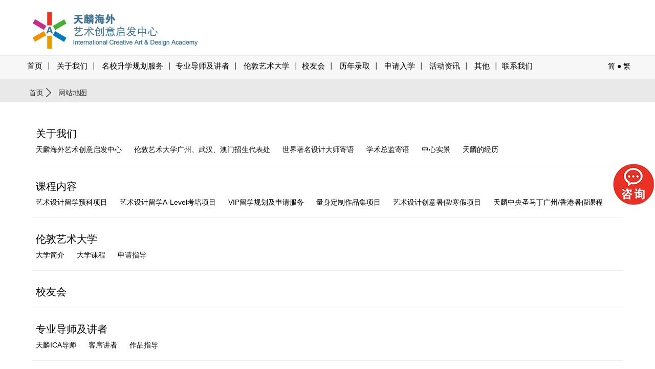

--- FILE ---
content_type: text/html
request_url: https://www.arts-edu.com/map.html
body_size: 33510
content:
<!DOCTYPE html>
<html lang="zh-CN">
<head>
<meta charset="utf-8">
<meta http-equiv="X-UA-Compatible" content="IE=edge">
<meta name="viewport" content="width=device-width, initial-scale=1">
<meta http-equiv="Cache-Control" content="max-age=300, must-revalidate" />
<meta name="msvalidate.01" content="578045CEC9770815896E070F369875B0" />
<title>网站地图-艺术设计预科项目_A-Level艺术设计考培项目_作品集培训_艺术留学教育_天麟海外艺术创意启发中心</title>
<meta name="keywords" content="广州艺术设计预科,广州艺术设计高中,广州艺术留学,广州作品集培训,广州作品集培训机构,艺术留学,伦敦艺术大学,中央圣马丁,坎伯韦尔艺术学院,切尔西艺术学院,伦敦时尚学院,伦敦传媒学院,温布顿艺术学院,UAL,CSM,LCC,LCF">
<meta name="description" content="天麟海外艺术创意启发中心是在英国伦敦艺术大学支持下设立的，专注艺术留学的教育机构，课程包括艺术设计预科、A-Level艺术高中课程、艺术留学作品集培训。自2007年成立以来，往届毕业生获得伦敦艺术大学录取的数目众多。">
<meta name="author" content="International Creative Art & Design Academy">
<link rel="shortcut icon" type="image/x-icon" href="/images/ualicon.ico" media="screen" />
<link href="/Templates/default/css/bootstrap.min.css" rel="stylesheet">
<link href="/Templates/default/css/app.css?r=20181025" rel="stylesheet">
<link rel="stylesheet" type="text/css" href="/Templates/default/css/component.css?r=20181028" />
<!-- HTML5 shim and Respond.js for IE8 support of HTML5 elements and media queries -->
<!--[if lt IE 9]>
  <script src="//cdn.bootcss.com/html5shiv/3.7.2/html5shiv.min.js"></script>
  <script src="//cdn.bootcss.com/respond.js/1.4.2/respond.min.js"></script>
<![endif]-->
<script src="/Templates/default/js/jquery.min.js"></script>
<script>
// Picture element HTML5 shiv
/*var pws = localStorage.getItem("pw"); 
if(!pws){
	window.location.href = 'logins.html'
}*/
document.createElement( "picture" );
</script>
<script src="/Templates/default/js/picturefill.js" async></script>
<script type="text/javascript" src="/Js/jquery.validate.min.js"></script>
<script src="/Templates/default/js/jquery.cookie.js"></script>
<script src="/Templates/default/js/jquery.resize.js?v=1" async></script>
<script src="/Js/layer/layer.js"></script>
<script type="text/javascript" src="/Js/wbox/wbox.js"></script> 
<link rel="stylesheet" type="text/css" href="/Js/wbox/wbox/wbox.css" />
<link rel="stylesheet" type="text/css" href="/Js/shadowbox10/css/shadowbox.css">
<script type="text/javascript" src="/Js/shadowbox10/js/lib/yui-utilities.js"></script>
<script type="text/javascript" src="/Js/shadowbox10/js/adapter/shadowbox-yui.js"></script>
<script type="text/javascript" src="/Js/shadowbox10/js/shadowbox.js"></script>
<script src="/Templates/default/js/device.min.js"></script>
<script type="text/javascript">
window.onload = Shadowbox.init;
</script>

</head>

<body>
<header class="header-wrapper hed-wrapper">
    <div class="container-fluid">
    <div class="container-wrap">
    	<nav class="navbar navbar-inverse">
    	<div class="row">
          <div class="navbar-header">
          		<h1 class="hide-text"> 伦敦艺术大学 </h1>
                <div class="logo-ual" onClick="window.location.href='/home.html'" style="cursor:pointer"></div>
                
                <button type="button" class="navbar-toggle collapsed" data-toggle="collapse" data-target="#navbar" aria-expanded="false" aria-controls="navbar">
                <span class="sr-only"></span>
                <span class="icon-bar"></span>
                <span class="icon-bar"></span>
                <span class="icon-bar"></span>              	
                </button>
                
          </div>
        </div>
        <div class="translates"><a href="/home.html" title="">简</a> ● <a href="/big5/home.html" title="" rel="nofollow">繁</a></div>

      </nav>  
     </div>
    </div>
</header>

<header class="header-wrapper top-wrapper">
    <div class="container-fluid">
    <div class="container-wrap">
    	<nav class="navbar navbar-inverse">
        	
            <div class="row">
        	<nav id="navbar" class="collapse navbar-collapse navbar-css">
              <ul class="nav navbar-nav">
              	<li class="nav-home"><a href="/home.html" title="首页">首页</a></li>
                <li class="dropdown">
                <a href="javascript:" class="dropdown-toggle nav-click" data-toggle="dropdown" title="关于我们">关于我们 <span></span></a>
                	<ul class="dropdown-menu" role="menu">
                    <li><a tabindex="-1" href="/content-26.html" target="_self" title="天麟海外艺术创意启发中心">天麟海外艺术创意启发中心</a></li>
<li><a tabindex="-1" href="/content-27.html" target="_self" title="伦敦艺术大学广州、武汉、澳门招生代表处">伦敦艺术大学广州、武汉、澳门招生代表处</a></li>
<li><a tabindex="-1" href="/content-28.html" target="_self" title="世界著名设计大师寄语">世界著名设计大师寄语</a></li>
<li><a tabindex="-1" href="/content-43.html" target="_self" title="学术总监寄语">学术总监寄语</a></li>
<li><a tabindex="-1" href="/content-29.html" target="_self" title="中心实景">中心实景</a></li>
<li><a tabindex="-1" href="/content-38.html" target="_self" title="天麟的经历">天麟的经历</a></li>
                    </ul>
                </li>
                <li class="dropdown">
                <a href="/yyjj-view-69.html" class="dropdown-toggle nav-click" title="名校升学规划服务">名校升学规划服务 <span></span></a>
                	<ul class="dropdown-menu" role="menu">
                    <li ><a tabindex="-1" href="/yyjj-view-69.html" target="_self" title="艺术设计留学预科项目">艺术设计留学预科项目</a></li>
<li ><a tabindex="-1" href="/yyjj-view-88.html" target="_self" title="艺术设计留学A-Level考培项目">艺术设计留学A-Level考培项目</a></li>
<li ><a tabindex="-1" href="/yyjj-view-90.html" target="_self" title="VIP留学规划及申请服务">VIP留学规划及申请服务</a></li>
<li ><a tabindex="-1" href="/yyjj-view-89.html" target="_self" title="量身定制作品集项目">量身定制作品集项目</a></li>
<li ><a tabindex="-1" href="/yyjj-view-73.html" target="_self" title="艺术设计创意暑假/寒假项目">艺术设计创意暑假/寒假项目</a></li>
<li ><a tabindex="-1" href="/yyjj-view-86.html" target="_self" title="天麟中央圣马丁广州/香港暑假课程">天麟中央圣马丁广州/香港暑假课程</a></li>


                    </ul>
                </li>
                <li class="dropdown"><a href="javascript:" class="dropdown-toggle nav-click" data-toggle="dropdown" title="专业导师及讲者">专业导师及讲者 <span></span></a>
                	<ul class="dropdown-menu" role="menu">
                    <li><a tabindex="-1" href="/jstd-1.html" target="_self" title="天麟ICA导师">天麟ICA导师</a></li>
<li><a tabindex="-1" href="/jstd-2.html" target="_self" title="客席讲者">客席讲者</a></li>
<li><a tabindex="-1" href="/jstd-7.html" target="_self" title="作品指导">作品指导</a></li>
                    </ul>
                </li>
                <li class="dropdown">
                <a href="javascript:" class="dropdown-toggle nav-click" data-toggle="dropdown" title="伦敦艺术大学">伦敦艺术大学 <span></span></a>
                	<ul class="dropdown-menu" role="menu">
                    <li><a tabindex="-1" href="/school-5.html" target="_self" title="大学简介">大学简介</a></li>
<li><a tabindex="-1" href="/school-7.html" target="_self" title="大学课程">大学课程</a></li>
<li><a tabindex="-1" href="/school-9.html" target="_self" title="申请指导">申请指导</a></li>
                    </ul>
                </li>
                <li class="dropdown"><a href="/xiaoyouhui.php" title="校友会">校友会 <span></span></a>
                <!--
                	<ul class="dropdown-menu" role="menu">
                    <li><a tabindex="-1" href="news-[ID]-1-[HtmlName].html" target="_self" title=""></a></li>
                    </ul>
              	-->  
                
                </li>
                
                <li class="dropdown">
                <a href="javascript:" class="dropdown-toggle nav-click" data-toggle="dropdown" title="历年录取">历年录取 <span></span></a>
                	<ul class="dropdown-menu" role="menu">
                    <li><a tabindex="-1" href="/html/news/news-8672.html" title="录取榜">录取榜</a></li>
                    <li><a tabindex="-1" href="/showimg.html" title="历届录取榜">历届录取榜</a></li>
                    <li><a tabindex="-1" href="/studentshow.php?page=1#allstudent" title="录取学生分享">录取学生分享</a></li>
                    <li><a tabindex="-1" href="/temp/showtest.html" title="学生点滴">学生点滴</a></li>
                    <li><a tabindex="-1" href="/allstudent.php" title="录取学生采访">录取学生采访</a></li>
                    <li><a tabindex="-1" href="/exhibition.php" title="学生作品展">学生作品展</a></li>
                    </ul>
                </li>
                <li class="dropdown">
                <a href="javascript:" class="dropdown-toggle nav-click" data-toggle="dropdown" title="申请入学">申请入学</a>
                	<ul class="dropdown-menu" role="menu">
                    <li><a tabindex="-1" href="/ica-1.html" target="_self" title="天麟ICA入学手续">天麟ICA入学手续</a></li>
<li><a tabindex="-1" href="/student-2.html" target="_self" title="学生住宿">学生住宿</a></li>
<li><a tabindex="-1" href="/question-3.html" target="_self" title="常见问题">常见问题</a></li>
<li><a tabindex="-1" href="/ask-4.html" target="_self" title="在线咨询">在线咨询</a></li>
                    </ul>
                </li>
                <li class="dropdown">
                <a href="javascript:" role="button" class="dropdown-toggle nav-click" data-toggle="dropdown" title="活动资讯">活动资讯 <span></span></a>
                	<ul class="dropdown-menu" role="menu">
                    <li><a tabindex="-1" href="/newslist-42.html" target="_self" title="最新活动">最新活动</a></li>
<li><a tabindex="-1" href="/newslist-48.html" target="_self" title="艺术动态">艺术动态</a></li>
<li><a tabindex="-1" href="/newslist-44.html" target="_self" title="重要回顾">重要回顾</a></li>
                    </ul>  
                
                </li>
                
                <li class="dropdown">
                <a href="javascript:" class="dropdown-toggle nav-click" data-toggle="dropdown" title="其他">其他 <span></span></a>
                	<ul class="dropdown-menu" role="menu">
                    <li><a tabindex="-1" href="/ual-1.html" target="_self" title="UAL面试技巧">UAL面试技巧</a></li>
<li><a tabindex="-1" href="/show-2.html" target="_self" title="作品集准备技巧">作品集准备技巧</a></li>
<li><a tabindex="-1" href="/life-3.html" target="_self" title="英国生活指南">英国生活指南</a></li>
<li><a tabindex="-1" href="/huodong-4.html" target="_self" title="活动申请">活动申请</a></li>
                    </ul>
                </li>
                <li><a href="/content-23.html" title="联系我们">联系我们</a></li>
                <li  data-toggle="collapse" data-target="#dropdown-menu2" style="display:none">
                	<a href="#" title="Site Search" class="search-icon icon-search">&nbsp;</a>
                    
                </li> 
              </ul>
              <div class="translates"><a href="/home.html" title="">简</a> ● <a href="/big5/home.html" title="">繁</a></div>
            </nav> 
            <style>
                .navbar-css .nav>li>a {
                    position: relative;
                    padding: 10px 5px 15px 5px;
                    font-family: Microsoft YaHei;
                    font-weight:500;
                    font-size: 15px;
                }
                .navbar-css .nav>li>a:hover {
                    font-family: Microsoft YaHei;
                    font-weight:500;
                    font-size: 15px;
                }
            </style>
            <script type="text/javascript">
			$(document).ready(function(){
			   $(".nav-click").click(function(){
				 $(this).find('span').toggleClass("nav-ico2");
			   })
			});
			</script>
            
        </div>
        
		</nav>
    </div>
    </div>
</header>

<div class="dropdown_fullwidth collapse" role="menu" id="dropdown-menu2">
        <div class="container-fluid">
        <div class="container-wrap">
        	<div class="d-site-search-menu-panel">
            <div class="row relative">
            <form class="d-search-input-form" method="get" action="/news.html">
            <label for="nav-site-search-input" class="hide-text">Site search</label>
            <input id="nav-site-search-input" class="course-finder-txt-input" type="text" accesskey="q" value="" name="Keyword" placeholder="输入关键词">
            <button type="submit" name="submit-site-search" class="go-search-button">Search</button>
            </form>
            </div>
        </div>
        </div>
        </div> 
</div>
<section>
  <div class="row_container">
  	
    <div class="panel__breadcrumbs">
    	<div class="container-fluid">
   		<div class="container-wrap">
            <div class="row">
                <div class="breadcrumbs">
                    <a href="/home.html">首页</a> 网站地图
                </div>
            </div>
        </div>
        </div>
    </div>
    
    <div class="panel__page-title" style="display:none;">
    
    <div class="container-fluid">
     <div class="container-wrap">
    
        <div class="row">
            <div class="page-title">
            	<h2>网站地图</h2>
            </div>
        </div>
        
     </div>
     </div>   
        
    </div>
       
   </div>
   
   <div class="container-fluid">
   <div class="container-wrap">
   		
        
        
        <div class="row page-container">
            
            	
                <div class="col-md-12">
                <article>
                
                  <div class="w960 clear center mt1">
                  
                  <div class=linkbox>
                    <h2><a href="/content-26.html">关于我们</a></h2>
                    <ul class=f6>
                    
                    <li><a tabindex="-1" href="/content-26.html" target="_self" title="天麟海外艺术创意启发中心">天麟海外艺术创意启发中心</a></li>
<li><a tabindex="-1" href="/content-27.html" target="_self" title="伦敦艺术大学广州、武汉、澳门招生代表处">伦敦艺术大学广州、武汉、澳门招生代表处</a></li>
<li><a tabindex="-1" href="/content-28.html" target="_self" title="世界著名设计大师寄语">世界著名设计大师寄语</a></li>
<li><a tabindex="-1" href="/content-43.html" target="_self" title="学术总监寄语">学术总监寄语</a></li>
<li><a tabindex="-1" href="/content-29.html" target="_self" title="中心实景">中心实景</a></li>
<li><a tabindex="-1" href="/content-38.html" target="_self" title="天麟的经历">天麟的经历</a></li>
                      
                    </ul>
                    </div>
                  
                  <div class=linkbox>
                    <h2><a href="/yyjj_list.html">课程内容</a></h2>
                    <ul class=f6>
                    
                    <li><a tabindex="-1" href="/yyjj_list.html#1" target="_self" title="艺术设计留学预科项目">艺术设计留学预科项目</a></li>
<li><a tabindex="-1" href="/yyjj_list.html#19" target="_self" title="艺术设计留学A-Level考培项目">艺术设计留学A-Level考培项目</a></li>
<li><a tabindex="-1" href="/yyjj_list.html#21" target="_self" title="VIP留学规划及申请服务">VIP留学规划及申请服务</a></li>
<li><a tabindex="-1" href="/yyjj_list.html#20" target="_self" title="量身定制作品集项目">量身定制作品集项目</a></li>
<li><a tabindex="-1" href="/yyjj_list.html#4" target="_self" title="艺术设计创意暑假/寒假项目">艺术设计创意暑假/寒假项目</a></li>
<li><a tabindex="-1" href="/yyjj_list.html#18" target="_self" title="天麟中央圣马丁广州/香港暑假课程">天麟中央圣马丁广州/香港暑假课程</a></li>
                      
                    </ul>
                    </div>
                    
                    
                    <div class=linkbox>
                    <h2><a href="/">伦敦艺术大学</a></h2>
                    <ul class=f6>
                    
                    <li><a tabindex="-1" href="/school-5.html" target="_self" title="大学简介">大学简介</a></li>
<li><a tabindex="-1" href="/school-7.html" target="_self" title="大学课程">大学课程</a></li>
<li><a tabindex="-1" href="/school-9.html" target="_self" title="申请指导">申请指导</a></li>
                      
                      </ul>
                    </div>
                      
                    <div class=linkbox>
                    <h2><a href="/">校友会</a></h2>
                    <ul class=f6>
                    
                    
                      
                    </ul>
                    </div>
                  
                    <div class=linkbox>
                    <h2><a href="/jstd-1.html">专业导师及讲者</a></h2>
                    <ul class=f6>
                    
                    <li><a tabindex="-1" href="/jstd-1.html" target="_self" title="天麟ICA导师">天麟ICA导师</a></li>
<li><a tabindex="-1" href="/jstd-2.html" target="_self" title="客席讲者">客席讲者</a></li>
<li><a tabindex="-1" href="/jstd-7.html" target="_self" title="作品指导">作品指导</a></li>
                      
                    </ul>
                    </div>
                    
                    <div class=linkbox>
                    <h2><a href="/newslist-42.html">新闻活动</a></h2>
                    <ul class=f6>
                    
                    <li><a tabindex="-1" href="/newslist-42.html" target="_self" title="最新活动">最新活动</a></li>
<li><a tabindex="-1" href="/newslist-48.html" target="_self" title="艺术动态">艺术动态</a></li>
<li><a tabindex="-1" href="/newslist-44.html" target="_self" title="重要回顾">重要回顾</a></li>
<li><a tabindex="-1" href="/newslist-76.html" target="_self" title="面试预约">面试预约</a></li>
                      
                    </ul>
                    </div>
                    
                    <div class=linkbox>
                    <h2><a href="/ual-1.html">免费下载</a></h2>
                    <ul class=f6>
                    
                    <li><a tabindex="-1" href="/ual-1.html" target="_self" title="UAL面试技巧">UAL面试技巧</a></li>
<li><a tabindex="-1" href="/show-2.html" target="_self" title="作品集准备技巧">作品集准备技巧</a></li>
<li><a tabindex="-1" href="/life-3.html" target="_self" title="英国生活指南">英国生活指南</a></li>
<li><a tabindex="-1" href="/huodong-4.html" target="_self" title="活动申请">活动申请</a></li>
                      
                      </ul>
                      </div>

                    <div class=linkbox>
                    <h2><a href="/content-23.html">联系我们</a></h2>
                    </div>
                    </div>

                  
                </article>
                  
                </div>
                
          
       </div>
        
        
   </div>
   </div>

</section>

<div class="container-fluid">
    <div class="container-wrap">
    	<div class="back-to-top small_dp"><p><a href="#" class="scroll-link up">回到顶部</a></p></div>
    </div>
</div>

<footer class="footer-wrapper">
    <div class="container-fluid">
    <div class="container-wrap">
    
    	<div class="row">
        <div class="footer-links">
        <ul class="footer-col-1">
        <li>
        <a href="/content-26.html" title="关于我们">关于我们</a></li>
        <li><a href="/yyjj-view-69.html" title="名校升学规划服务">名校升学规划服务</a></li>
        <li><a href="/school-5.html" title="伦敦艺术大学">伦敦艺术大学</a></li>
        <li><a href="/xiaoyouhui.php" title="校友会">校友会</a></li>
        <li><a href="/showimg.html" title="历年录取">历年录取</a></li>
        </ul>
        <ul class="footer-col-2">
        <li><a href="/ica-1.html" title="申请入学">申请入学</a></li>
        <li><a href="/newslist-42.html" title="活动资讯">活动资讯</a></li>
        <li><a href="/ual-1.html" title="其他">其他</a></li>
        <li><a href="/newslist-43.html" title="媒体报道">媒体报道</a></li>
        <li><a href="/newslist-44.html" title="活动回顾">活动回顾</a></li>
        </ul>
        <ul class="footer-col-3">
        <li><a href="/studentshow.php?page=1" title="学生感言">学生感言</a></li>
        <li><a href="/temp/showtest.html" title="学生点滴">学生点滴</a></li>
        <li><a href="/question-3.html" title="常见问题">常见问题</a></li>
        <li><a href="/ask-4.html" title="在线咨询">在线咨询</a></li>
        <li><a href="/content-23.html" title="联系我们">联系我们</a></li>
        </ul>
        <div class="footer-col-4">
        <ul class="social-links">
        <h3>Connect with us:</h3>
        <li class="addzh" style="position:relative;"><a href="#" title="伦敦艺术大学微信" target="_blank">
        <span class="hide-text">Follow us on wechat</span><span class="footer-ico icon-wx"></span></a>
        <div class="weixin_code" style="position:absolute; top:30px; left:0; display:none; background-color:#999999; padding:10px; z-index:999;">
        <table width="200" border="0" cellspacing="0" cellpadding="0">
          <tr>
            <td width="100" align="center"><img src="/Templates/default/images/index/ica.jpg" width="79"/></td>
            <td width="100" align="center"><img src="/Templates/default/images/index/ual.jpg?v=11" width="79"/></td>
          </tr>
        </table>
        </div>
        </li>
        <li><a href="http://weibo.com/ualcsm" title="伦敦艺术大学微博" target="_blank" rel="nofollow"><span class="hide-text">Follow us on weibo</span><span class="footer-ico icon-wb"></span></a></li>
        </li>
        </ul>
        <div class="prospectus-link">
        伦敦艺术大学广州、武汉、澳门招生代表处<br/>
        电话：广州(020) 87600086<br/>
        网址：<a href="http://www.arts-edu.com" title="伦敦艺术大学" target="_blank"><u>www.arts-edu.com</u></a>
        </div>
        </div>
        </div>
        </div>
        
    </div>
    </div> 
    
    
    <div class="container-wrap2">
    	<div class="container-fluid">
        <div class="container-wrap">
        	<div id="footer-layer"></div>
                        <div class="row">
                <div class="copyright">
                <p><span>伦敦艺术大学广州招生代表处网址：<a href="http://www.artsuniversity.com.cn" target="_blank"><u>www.artsuniversity.com.cn</u></a>&nbsp; | &nbsp;<a href="/sitemap.html">网站地图</a></span>
                <span class="copy_b"><a href="http://beian.miit.gov.cn" target="_blank" id="ba">粤ICP备17041401号</a> &nbsp;&nbsp;&nbsp;网站版权归属 <font id="ba-ower">广州市汉邦信息咨询有限公司</font></span>
                </p>
                
                </div>
                <div class="back-to-top"><p><a href="#" class="scroll-link up2">回到顶部</a></p></div>

            </div>
            
            <div class="row">
            
            	<p align="center" style="padding:0; margin:0;" id="qa-box"><a href="javascript:" onclick="$('.footer-boxs').show();"><img src="/Templates/default/images/Q&A01.jpg" /></a></p>
            	
                
                <div class="footer-boxs">
<div class="footer-row">
         <div class="title"><span>问题咨询 Q&amp;A </span> <span style="float:right; margin-right:10px; cursor:pointer;"><img src="/Templates/default/images/close.jpg" id="close-qa" width="30"/></span></div>
                <div class="con">
                 <form method="post" name="askform" id="askform" action="/aplication_save.php?action=apply_ask">
                	<ul>
                    	<li class="top">
                        姓名（Name）<br/>
                        <input type="text" name="CnName" id="CnName3" value="" class="t_bnt"></li>
                        <li class="top">
                        电话（Tel）<br/>
                        <input type="text" name="Phone" id="Phone3" value="" class="t_bnt"></li>
                        <li>
                        您的问题是？（Please leave a message.）<br/>
                        <textarea name="Content" id="Content3"></textarea></li>
                        <li>如何知道我们的网站<br/></li>
                        <li>验证码：<INPUT style=" WIDTH: 100px" id="mdcode" class="intxt w200" type="text" name="InputCode2"> <IMG style="CURSOR: pointer" id="mdimgck" onclick="this.src=this.src+'?'" alt="看不清？点击更换 Can't read? Please click here." title="看不清？点击更换 Can't read? Please click here." align="absMiddle" src="/mkcode2.php"></li>
                        <li><br/><div align="center"><input name="submit2" id="submit2" type="submit" class="sub_text2" value="提 交"></div></li>
                    </ul>
                </form>
                </div>
     </div>
</div>

<style>
#qa-box{ display:none}
.footer-boxs{display:none}
.footer-boxs{
position:fixed;
margin:0;
padding:0;
z-index:99999;
-webkit-box-shadow: 10px 10px 10px -8px rgba(0,0,0,0.5);
-moz-box-shadow: 10px 10px 10px -8px rgba(0,0,0,0.5);
box-shadow: 10px 10px 10px -8px rgba(0,0,0,0.5);
}
@media (max-width: 640px){
.footer-boxs{
width:98%;
margin:0 auto;
overflow:hidden;
bottom:0;
}
.footer-row{
width: 98%;
float:right;
margin: 0px auto;
}
}
@media (min-width: 960px){
.footer-boxs{
width:335px;
margin:0 auto;
overflow:hidden;
bottom:10px;
right:10px;
}
.footer-row{
width: 335px;
float:right;
margin: 0px auto;
}
}

.footer-row li .t_bnt{
width: 98%;
height: 24px;
padding: 1px;
background: #FFFFFFE;
border:dotted #CCCCCC 1px;
margin-top:2px;
}
.footer-row li textarea {
width: 98%;
padding: 1px;
height:50px;
background: #FFFFFFE;
border:solid #CCCCCC 1px;
margin-top:2px;
}
.footer-row .title{ height:40px; line-height:40px; font-weight:bold; background-color:#333333; color:#FFFFFF;}
.footer-row .title span{ margin-left:10px;}
.con ul li
{
padding-bottom: .25em;
padding-top:  .35em;
}
.select_free3{ height:30px; width:148px; margin-bottom:5px; margin-top:3px;}
.ruxue_inpt,.ruxue_inpt2{ width:100%; height:30px; line-height:30px;}
.blank30{ height:10px;}
.red{ color:#FF0000;}
.intxt{height:30px; line-height:30px;}
.sub_text{ background-color:#567594; color:#FFFFFF;}
.ruxue_inpt3{ width:100%;height:90px;}
.fserf_txt{ width:100%;height:30px; line-height:30px;}
.footer-row .con{ background-color:#ffffff; color:#000000; padding:5px; overflow:hidden;border:solid #aaaaaa 1px;}
.footer-row .con ul{margin-left:10px; margin-right:10px; padding:0;}
.sub_text2{ width:100%; height:30px; background-color:#333333; color:#ffffff; border:none;}
</style>                
            </div>
            
        </div>
        </div>
    </div>
    
    
</footer>
<!--<div id="image-credits-toggle" class="credits-btn tooltip-show" data-toggle="tooltip" title="Show image credits"><a id="image-credits-link" href="javascript:" class="show-credits"><span class="icon-picture"></span></a></div>-->
<script src="/Templates/default/js/global.js?r=20201112" async></script>
<script src="/Templates/default/js/bootstrap.min.js"></script>
<link rel="stylesheet" href="/Js/thickbox.css" type="text/css" media="screen" />
<script type="text/javascript">
	$().ready(function() {			
		
		$("#shownews").click(function(){
			$(".TB_overlayBG").css("display", "block");
			$("#TB_window").css("display", "block");
		});
		
		$("#TB_overlay").click(function(){
			$(".TB_overlayBG").css("display", "none");
			$("#TB_window").css("display", "none");
		});
	});
</script>

<div id="TB_overlay" class="TB_overlayBG"></div>
<div id="TB_window" style="margin-left: -345px; width: 690px; margin-top: -260px; display: none;">
<div id="TB_title">
<div id="TB_ajaxWindowTitle">最新活动</div>
<div id="TB_closeAjaxWindow">
<a href="#" id="TB_closeWindowButton"></a>
</div>
</div>
<div id="TB_ajaxContent" style="width:660px;height:475px">

<style type="text/css">
.TB_overlayBG{ display:none}
img{ border:0;}
#tablist6{
width:650px;
height:460px;
overflow:auto;
padding:10px;
position:absolute;
line-height:25px;
font-size:12px;

}

.pagelist li {padding:6px; float:left; list-style:none;}
.pagelist li a{ text-decoration:underline;}
.pagelist li.bnt_now a{ text-decoration:none;}
</style>
<link rel="stylesheet" href="/Js/thickbox.css" type="text/css" media="screen">
<div style="float:right; margin-right:10px;"><a href="javascript:print();"></a></div>
<script>
function setTab2(m,n){
	var menu=document.getElementById("tab"+m).getElementsByTagName("li");
	var div=document.getElementById("tablist"+m).getElementsByTagName("div");
	var showdiv=[];
	for (i=0; j=div[i]; i++){
		if ((" "+div[i].className+" ").indexOf(" tablist ")!=-1){
			showdiv.push(div[i]);
		}
	}
	for(i=0;i<menu.length;i++)
	{
		menu[i].className=i==n?"bnt_now":"";
		showdiv[i].style.display=i==n?"block":"none";
	}
}
</script>
<div id="tablist6">

<div class="pagelist" id="tab6">
    <ul>
    	        <div style="clear:both"></div>
    </ul>
</div>


</div>
</div>
</div>
<script type="text/javascript">

  var _gaq = _gaq || [];
  _gaq.push(['_setAccount', 'UA-4915323-5']);
  _gaq.push(['_trackPageview']);

  (function() {
    var ga = document.createElement('script'); ga.type = 'text/javascript'; ga.async = true;
    ga.src = ('https:' == document.location.protocol ? 'https://ssl' : 'http://www') + '.google-analytics.com/ga.js';
    var s = document.getElementsByTagName('script')[0]; s.parentNode.insertBefore(ga, s);
  })();

</script>

<div style="display:none">
<!--旧版商桥-->
<!--<SCRIPT type=text/javascript> 
var _bdhmProtocol = (("https:" == document.location.protocol) ? " https://" : " http://"); 
document.write(unescape("%3Cscript src='" + _bdhmProtocol + "hm.baidu.com/h.js%3F78ec368c13e62ced6ba55928c9c1f761' type='text/javascript'%3E%3C/script%3E")); 
</SCRIPT>-->

<script>
var _hmt = _hmt || [];
(function() {
var hm = document.createElement("script");
hm.src = "https://hm.baidu.com/hm.js?702eba5ed4b8af3a254f90a369ba36c5";
var s = document.getElementsByTagName("script")[0];
s.parentNode.insertBefore(hm, s);
})();
</script>

<!--<SCRIPT language=javascript type=text/javascript src="https://js.users.51.la/5942215.js"></SCRIPT>
<NOSCRIPT><A href="https://www.51.la/?5942215" target=_blank><IMG style="BORDER-BOTTOM: medium none; BORDER-LEFT: medium none; BORDER-TOP: medium none; BORDER-RIGHT: medium none" alt=我要啦免费统计 src="http://img.users.51.la/5942215.asp"></A></NOSCRIPT> -->
</div>

<script>
(function(){
    var bp = document.createElement('script');
    var curProtocol = window.location.protocol.split(':')[0];
    if (curProtocol === 'https'){
   bp.src = 'https://zz.bdstatic.com/linksubmit/push.js';
  }
  else{
  bp.src = 'http://push.zhanzhang.baidu.com/push.js';
  }
    var s = document.getElementsByTagName("script")[0];
    s.parentNode.insertBefore(bp, s);
})();
</script>
<script>
$(function() {
    $(".addzh").hover(
        function () {
            $(".weixin_code").css("display","block");
        },
        function () {
            $(".weixin_code").css("display","none");
        }
    );
	
});
var host2=window.location.host; 

if(host2 == "arts-edu.com.cn" || host2 == "www.arts-edu.com.cn")
{
	document.getElementById("ba").innerHTML = '粤ICP备09088429号';
	document.getElementById("ba-ower").innerHTML = '广州天麟教育顾问有限公司';
}
else
{
	document.getElementById("ba").innerHTML = '粤ICP备17041401号';
	document.getElementById("ba-ower").innerHTML = '广州市汉邦信息咨询有限公司';
}
</script>

</body>
</html>